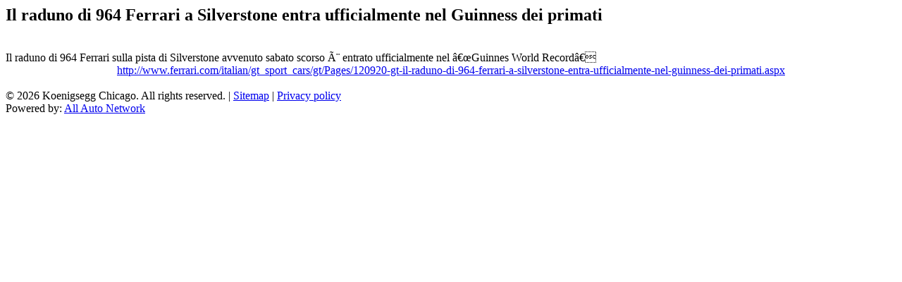

--- FILE ---
content_type: text/html; charset=UTF-8
request_url: https://www.koenigseggchicago.com/news/Il-raduno-di-964-Ferrari-a-Silverstone-entra-ufficialmente-nel-Guinness-dei-primati.htm
body_size: 521
content:
<div class="content-section clearfix">
	<div class="container">

		<h2>Il raduno di 964 Ferrari a Silverstone entra ufficialmente nel Guinness dei primati</h2>
		<br class="clean" />
		Il raduno di 964 Ferrari sulla pista di Silverstone avvenuto sabato scorso Ã¨ entrato ufficialmente nel â€œGuinnes World Recordâ€<br /><div align="center">
					<a href="http://www.ferrari.com/italian/gt_sport_cars/gt/Pages/120920-gt-il-raduno-di-964-ferrari-a-silverstone-entra-ufficialmente-nel-guinness-dei-primati.aspx" target="_blank">http://www.ferrari.com/italian/gt_sport_cars/gt/Pages/120920-gt-il-raduno-di-964-ferrari-a-silverstone-entra-ufficialmente-nel-guinness-dei-primati.aspx</a></div>	</div>
</div><!-- #cmsdcontent -->
<br class="clean" /><div id="footer">		
	<footer>
		<div class="leftBox">
			&copy; 2026 Koenigsegg Chicago. All rights reserved. |
			<a href="/sitemap.htm">Sitemap</a> | 
			<a href="/privacy-policy.htm">Privacy policy</a>
		</div>	
        <div class="power">
        	Powered by: <a href="https://www.allautonetwork.com/" target="_blank" title="Responsive Dealer Websites &amp; Automotive SEO by All Auto Network">
			<span class="blue">All Auto Network</span>
			</a>
        </div>	
		<div class="clearfix"></div>
	</footer>				
	
</div>


</body>
</html>
<!-----All Auto Network------>
